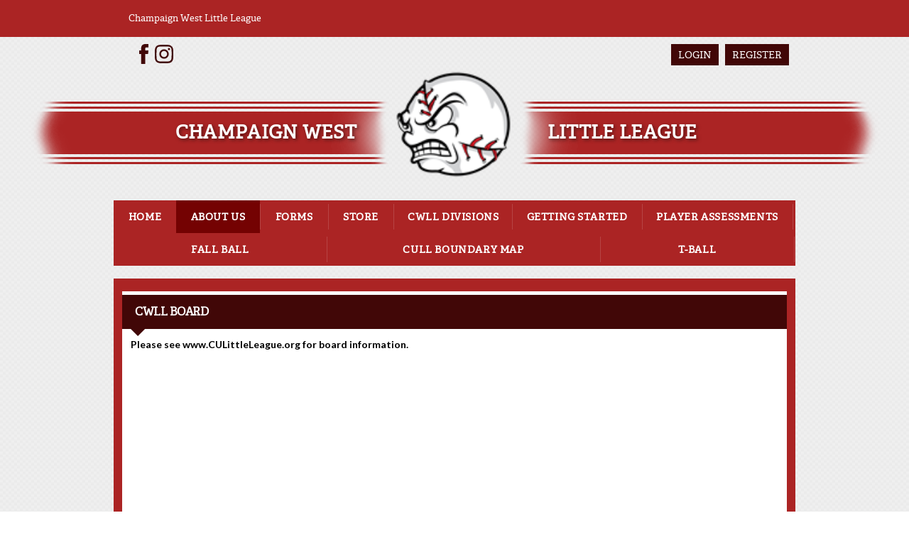

--- FILE ---
content_type: text/html; charset=utf-8
request_url: https://tshq.bluesombrero.com/Default.aspx?tabid=1390380
body_size: 21640
content:
<!DOCTYPE html PUBLIC "-//W3C//DTD XHTML 1.0 Transitional//EN" "http://www.w3.org/TR/xhtml1/DTD/xhtml1-transitional.dtd">
<html  xml:lang="en-US" lang="en-US" xmlns="http://www.w3.org/1999/xhtml">
<head id="Head"><title>
	CWLL Board
</title><meta content="text/html; charset=UTF-8" http-equiv="Content-Type" /><meta content="text/javascript" http-equiv="Content-Script-Type" /><meta content="text/css" http-equiv="Content-Style-Type" /><meta http-equiv="X-UA-Compatible" content="IE=edge" /><script type="text/javascript">window.NREUM||(NREUM={});NREUM.info = {"beacon":"bam.nr-data.net","errorBeacon":"bam.nr-data.net","licenseKey":"NRJS-2b5e40fedeab5009c41","applicationID":"454081137","transactionName":"bgRabBFWXxYCVUNaXVdOeWszGFUABVdCX0YXAEtIGw==","queueTime":0,"applicationTime":122,"agent":"","atts":"QkNZGllMEwsRGENBW0koXBpZFQJdUAAGBAcJUgEPBVYJUlYUSk4="}</script><script type="text/javascript">(window.NREUM||(NREUM={})).init={privacy:{cookies_enabled:true},ajax:{deny_list:[]},session_trace:{sampling_rate:0.0,mode:"FIXED_RATE",enabled:true,error_sampling_rate:0.0},feature_flags:["soft_nav"]};(window.NREUM||(NREUM={})).loader_config={licenseKey:"NRJS-2b5e40fedeab5009c41",applicationID:"454081137",browserID:"454087860"};;/*! For license information please see nr-loader-rum-1.308.0.min.js.LICENSE.txt */
(()=>{var e,t,r={163:(e,t,r)=>{"use strict";r.d(t,{j:()=>E});var n=r(384),i=r(1741);var a=r(2555);r(860).K7.genericEvents;const s="experimental.resources",o="register",c=e=>{if(!e||"string"!=typeof e)return!1;try{document.createDocumentFragment().querySelector(e)}catch{return!1}return!0};var d=r(2614),u=r(944),l=r(8122);const f="[data-nr-mask]",g=e=>(0,l.a)(e,(()=>{const e={feature_flags:[],experimental:{allow_registered_children:!1,resources:!1},mask_selector:"*",block_selector:"[data-nr-block]",mask_input_options:{color:!1,date:!1,"datetime-local":!1,email:!1,month:!1,number:!1,range:!1,search:!1,tel:!1,text:!1,time:!1,url:!1,week:!1,textarea:!1,select:!1,password:!0}};return{ajax:{deny_list:void 0,block_internal:!0,enabled:!0,autoStart:!0},api:{get allow_registered_children(){return e.feature_flags.includes(o)||e.experimental.allow_registered_children},set allow_registered_children(t){e.experimental.allow_registered_children=t},duplicate_registered_data:!1},browser_consent_mode:{enabled:!1},distributed_tracing:{enabled:void 0,exclude_newrelic_header:void 0,cors_use_newrelic_header:void 0,cors_use_tracecontext_headers:void 0,allowed_origins:void 0},get feature_flags(){return e.feature_flags},set feature_flags(t){e.feature_flags=t},generic_events:{enabled:!0,autoStart:!0},harvest:{interval:30},jserrors:{enabled:!0,autoStart:!0},logging:{enabled:!0,autoStart:!0},metrics:{enabled:!0,autoStart:!0},obfuscate:void 0,page_action:{enabled:!0},page_view_event:{enabled:!0,autoStart:!0},page_view_timing:{enabled:!0,autoStart:!0},performance:{capture_marks:!1,capture_measures:!1,capture_detail:!0,resources:{get enabled(){return e.feature_flags.includes(s)||e.experimental.resources},set enabled(t){e.experimental.resources=t},asset_types:[],first_party_domains:[],ignore_newrelic:!0}},privacy:{cookies_enabled:!0},proxy:{assets:void 0,beacon:void 0},session:{expiresMs:d.wk,inactiveMs:d.BB},session_replay:{autoStart:!0,enabled:!1,preload:!1,sampling_rate:10,error_sampling_rate:100,collect_fonts:!1,inline_images:!1,fix_stylesheets:!0,mask_all_inputs:!0,get mask_text_selector(){return e.mask_selector},set mask_text_selector(t){c(t)?e.mask_selector="".concat(t,",").concat(f):""===t||null===t?e.mask_selector=f:(0,u.R)(5,t)},get block_class(){return"nr-block"},get ignore_class(){return"nr-ignore"},get mask_text_class(){return"nr-mask"},get block_selector(){return e.block_selector},set block_selector(t){c(t)?e.block_selector+=",".concat(t):""!==t&&(0,u.R)(6,t)},get mask_input_options(){return e.mask_input_options},set mask_input_options(t){t&&"object"==typeof t?e.mask_input_options={...t,password:!0}:(0,u.R)(7,t)}},session_trace:{enabled:!0,autoStart:!0},soft_navigations:{enabled:!0,autoStart:!0},spa:{enabled:!0,autoStart:!0},ssl:void 0,user_actions:{enabled:!0,elementAttributes:["id","className","tagName","type"]}}})());var p=r(6154),m=r(9324);let h=0;const v={buildEnv:m.F3,distMethod:m.Xs,version:m.xv,originTime:p.WN},b={consented:!1},y={appMetadata:{},get consented(){return this.session?.state?.consent||b.consented},set consented(e){b.consented=e},customTransaction:void 0,denyList:void 0,disabled:!1,harvester:void 0,isolatedBacklog:!1,isRecording:!1,loaderType:void 0,maxBytes:3e4,obfuscator:void 0,onerror:void 0,ptid:void 0,releaseIds:{},session:void 0,timeKeeper:void 0,registeredEntities:[],jsAttributesMetadata:{bytes:0},get harvestCount(){return++h}},_=e=>{const t=(0,l.a)(e,y),r=Object.keys(v).reduce((e,t)=>(e[t]={value:v[t],writable:!1,configurable:!0,enumerable:!0},e),{});return Object.defineProperties(t,r)};var w=r(5701);const x=e=>{const t=e.startsWith("http");e+="/",r.p=t?e:"https://"+e};var R=r(7836),k=r(3241);const A={accountID:void 0,trustKey:void 0,agentID:void 0,licenseKey:void 0,applicationID:void 0,xpid:void 0},S=e=>(0,l.a)(e,A),T=new Set;function E(e,t={},r,s){let{init:o,info:c,loader_config:d,runtime:u={},exposed:l=!0}=t;if(!c){const e=(0,n.pV)();o=e.init,c=e.info,d=e.loader_config}e.init=g(o||{}),e.loader_config=S(d||{}),c.jsAttributes??={},p.bv&&(c.jsAttributes.isWorker=!0),e.info=(0,a.D)(c);const f=e.init,m=[c.beacon,c.errorBeacon];T.has(e.agentIdentifier)||(f.proxy.assets&&(x(f.proxy.assets),m.push(f.proxy.assets)),f.proxy.beacon&&m.push(f.proxy.beacon),e.beacons=[...m],function(e){const t=(0,n.pV)();Object.getOwnPropertyNames(i.W.prototype).forEach(r=>{const n=i.W.prototype[r];if("function"!=typeof n||"constructor"===n)return;let a=t[r];e[r]&&!1!==e.exposed&&"micro-agent"!==e.runtime?.loaderType&&(t[r]=(...t)=>{const n=e[r](...t);return a?a(...t):n})})}(e),(0,n.US)("activatedFeatures",w.B)),u.denyList=[...f.ajax.deny_list||[],...f.ajax.block_internal?m:[]],u.ptid=e.agentIdentifier,u.loaderType=r,e.runtime=_(u),T.has(e.agentIdentifier)||(e.ee=R.ee.get(e.agentIdentifier),e.exposed=l,(0,k.W)({agentIdentifier:e.agentIdentifier,drained:!!w.B?.[e.agentIdentifier],type:"lifecycle",name:"initialize",feature:void 0,data:e.config})),T.add(e.agentIdentifier)}},384:(e,t,r)=>{"use strict";r.d(t,{NT:()=>s,US:()=>u,Zm:()=>o,bQ:()=>d,dV:()=>c,pV:()=>l});var n=r(6154),i=r(1863),a=r(1910);const s={beacon:"bam.nr-data.net",errorBeacon:"bam.nr-data.net"};function o(){return n.gm.NREUM||(n.gm.NREUM={}),void 0===n.gm.newrelic&&(n.gm.newrelic=n.gm.NREUM),n.gm.NREUM}function c(){let e=o();return e.o||(e.o={ST:n.gm.setTimeout,SI:n.gm.setImmediate||n.gm.setInterval,CT:n.gm.clearTimeout,XHR:n.gm.XMLHttpRequest,REQ:n.gm.Request,EV:n.gm.Event,PR:n.gm.Promise,MO:n.gm.MutationObserver,FETCH:n.gm.fetch,WS:n.gm.WebSocket},(0,a.i)(...Object.values(e.o))),e}function d(e,t){let r=o();r.initializedAgents??={},t.initializedAt={ms:(0,i.t)(),date:new Date},r.initializedAgents[e]=t}function u(e,t){o()[e]=t}function l(){return function(){let e=o();const t=e.info||{};e.info={beacon:s.beacon,errorBeacon:s.errorBeacon,...t}}(),function(){let e=o();const t=e.init||{};e.init={...t}}(),c(),function(){let e=o();const t=e.loader_config||{};e.loader_config={...t}}(),o()}},782:(e,t,r)=>{"use strict";r.d(t,{T:()=>n});const n=r(860).K7.pageViewTiming},860:(e,t,r)=>{"use strict";r.d(t,{$J:()=>u,K7:()=>c,P3:()=>d,XX:()=>i,Yy:()=>o,df:()=>a,qY:()=>n,v4:()=>s});const n="events",i="jserrors",a="browser/blobs",s="rum",o="browser/logs",c={ajax:"ajax",genericEvents:"generic_events",jserrors:i,logging:"logging",metrics:"metrics",pageAction:"page_action",pageViewEvent:"page_view_event",pageViewTiming:"page_view_timing",sessionReplay:"session_replay",sessionTrace:"session_trace",softNav:"soft_navigations",spa:"spa"},d={[c.pageViewEvent]:1,[c.pageViewTiming]:2,[c.metrics]:3,[c.jserrors]:4,[c.spa]:5,[c.ajax]:6,[c.sessionTrace]:7,[c.softNav]:8,[c.sessionReplay]:9,[c.logging]:10,[c.genericEvents]:11},u={[c.pageViewEvent]:s,[c.pageViewTiming]:n,[c.ajax]:n,[c.spa]:n,[c.softNav]:n,[c.metrics]:i,[c.jserrors]:i,[c.sessionTrace]:a,[c.sessionReplay]:a,[c.logging]:o,[c.genericEvents]:"ins"}},944:(e,t,r)=>{"use strict";r.d(t,{R:()=>i});var n=r(3241);function i(e,t){"function"==typeof console.debug&&(console.debug("New Relic Warning: https://github.com/newrelic/newrelic-browser-agent/blob/main/docs/warning-codes.md#".concat(e),t),(0,n.W)({agentIdentifier:null,drained:null,type:"data",name:"warn",feature:"warn",data:{code:e,secondary:t}}))}},1687:(e,t,r)=>{"use strict";r.d(t,{Ak:()=>d,Ze:()=>f,x3:()=>u});var n=r(3241),i=r(7836),a=r(3606),s=r(860),o=r(2646);const c={};function d(e,t){const r={staged:!1,priority:s.P3[t]||0};l(e),c[e].get(t)||c[e].set(t,r)}function u(e,t){e&&c[e]&&(c[e].get(t)&&c[e].delete(t),p(e,t,!1),c[e].size&&g(e))}function l(e){if(!e)throw new Error("agentIdentifier required");c[e]||(c[e]=new Map)}function f(e="",t="feature",r=!1){if(l(e),!e||!c[e].get(t)||r)return p(e,t);c[e].get(t).staged=!0,g(e)}function g(e){const t=Array.from(c[e]);t.every(([e,t])=>t.staged)&&(t.sort((e,t)=>e[1].priority-t[1].priority),t.forEach(([t])=>{c[e].delete(t),p(e,t)}))}function p(e,t,r=!0){const s=e?i.ee.get(e):i.ee,c=a.i.handlers;if(!s.aborted&&s.backlog&&c){if((0,n.W)({agentIdentifier:e,type:"lifecycle",name:"drain",feature:t}),r){const e=s.backlog[t],r=c[t];if(r){for(let t=0;e&&t<e.length;++t)m(e[t],r);Object.entries(r).forEach(([e,t])=>{Object.values(t||{}).forEach(t=>{t[0]?.on&&t[0]?.context()instanceof o.y&&t[0].on(e,t[1])})})}}s.isolatedBacklog||delete c[t],s.backlog[t]=null,s.emit("drain-"+t,[])}}function m(e,t){var r=e[1];Object.values(t[r]||{}).forEach(t=>{var r=e[0];if(t[0]===r){var n=t[1],i=e[3],a=e[2];n.apply(i,a)}})}},1738:(e,t,r)=>{"use strict";r.d(t,{U:()=>g,Y:()=>f});var n=r(3241),i=r(9908),a=r(1863),s=r(944),o=r(5701),c=r(3969),d=r(8362),u=r(860),l=r(4261);function f(e,t,r,a){const f=a||r;!f||f[e]&&f[e]!==d.d.prototype[e]||(f[e]=function(){(0,i.p)(c.xV,["API/"+e+"/called"],void 0,u.K7.metrics,r.ee),(0,n.W)({agentIdentifier:r.agentIdentifier,drained:!!o.B?.[r.agentIdentifier],type:"data",name:"api",feature:l.Pl+e,data:{}});try{return t.apply(this,arguments)}catch(e){(0,s.R)(23,e)}})}function g(e,t,r,n,s){const o=e.info;null===r?delete o.jsAttributes[t]:o.jsAttributes[t]=r,(s||null===r)&&(0,i.p)(l.Pl+n,[(0,a.t)(),t,r],void 0,"session",e.ee)}},1741:(e,t,r)=>{"use strict";r.d(t,{W:()=>a});var n=r(944),i=r(4261);class a{#e(e,...t){if(this[e]!==a.prototype[e])return this[e](...t);(0,n.R)(35,e)}addPageAction(e,t){return this.#e(i.hG,e,t)}register(e){return this.#e(i.eY,e)}recordCustomEvent(e,t){return this.#e(i.fF,e,t)}setPageViewName(e,t){return this.#e(i.Fw,e,t)}setCustomAttribute(e,t,r){return this.#e(i.cD,e,t,r)}noticeError(e,t){return this.#e(i.o5,e,t)}setUserId(e,t=!1){return this.#e(i.Dl,e,t)}setApplicationVersion(e){return this.#e(i.nb,e)}setErrorHandler(e){return this.#e(i.bt,e)}addRelease(e,t){return this.#e(i.k6,e,t)}log(e,t){return this.#e(i.$9,e,t)}start(){return this.#e(i.d3)}finished(e){return this.#e(i.BL,e)}recordReplay(){return this.#e(i.CH)}pauseReplay(){return this.#e(i.Tb)}addToTrace(e){return this.#e(i.U2,e)}setCurrentRouteName(e){return this.#e(i.PA,e)}interaction(e){return this.#e(i.dT,e)}wrapLogger(e,t,r){return this.#e(i.Wb,e,t,r)}measure(e,t){return this.#e(i.V1,e,t)}consent(e){return this.#e(i.Pv,e)}}},1863:(e,t,r)=>{"use strict";function n(){return Math.floor(performance.now())}r.d(t,{t:()=>n})},1910:(e,t,r)=>{"use strict";r.d(t,{i:()=>a});var n=r(944);const i=new Map;function a(...e){return e.every(e=>{if(i.has(e))return i.get(e);const t="function"==typeof e?e.toString():"",r=t.includes("[native code]"),a=t.includes("nrWrapper");return r||a||(0,n.R)(64,e?.name||t),i.set(e,r),r})}},2555:(e,t,r)=>{"use strict";r.d(t,{D:()=>o,f:()=>s});var n=r(384),i=r(8122);const a={beacon:n.NT.beacon,errorBeacon:n.NT.errorBeacon,licenseKey:void 0,applicationID:void 0,sa:void 0,queueTime:void 0,applicationTime:void 0,ttGuid:void 0,user:void 0,account:void 0,product:void 0,extra:void 0,jsAttributes:{},userAttributes:void 0,atts:void 0,transactionName:void 0,tNamePlain:void 0};function s(e){try{return!!e.licenseKey&&!!e.errorBeacon&&!!e.applicationID}catch(e){return!1}}const o=e=>(0,i.a)(e,a)},2614:(e,t,r)=>{"use strict";r.d(t,{BB:()=>s,H3:()=>n,g:()=>d,iL:()=>c,tS:()=>o,uh:()=>i,wk:()=>a});const n="NRBA",i="SESSION",a=144e5,s=18e5,o={STARTED:"session-started",PAUSE:"session-pause",RESET:"session-reset",RESUME:"session-resume",UPDATE:"session-update"},c={SAME_TAB:"same-tab",CROSS_TAB:"cross-tab"},d={OFF:0,FULL:1,ERROR:2}},2646:(e,t,r)=>{"use strict";r.d(t,{y:()=>n});class n{constructor(e){this.contextId=e}}},2843:(e,t,r)=>{"use strict";r.d(t,{G:()=>a,u:()=>i});var n=r(3878);function i(e,t=!1,r,i){(0,n.DD)("visibilitychange",function(){if(t)return void("hidden"===document.visibilityState&&e());e(document.visibilityState)},r,i)}function a(e,t,r){(0,n.sp)("pagehide",e,t,r)}},3241:(e,t,r)=>{"use strict";r.d(t,{W:()=>a});var n=r(6154);const i="newrelic";function a(e={}){try{n.gm.dispatchEvent(new CustomEvent(i,{detail:e}))}catch(e){}}},3606:(e,t,r)=>{"use strict";r.d(t,{i:()=>a});var n=r(9908);a.on=s;var i=a.handlers={};function a(e,t,r,a){s(a||n.d,i,e,t,r)}function s(e,t,r,i,a){a||(a="feature"),e||(e=n.d);var s=t[a]=t[a]||{};(s[r]=s[r]||[]).push([e,i])}},3878:(e,t,r)=>{"use strict";function n(e,t){return{capture:e,passive:!1,signal:t}}function i(e,t,r=!1,i){window.addEventListener(e,t,n(r,i))}function a(e,t,r=!1,i){document.addEventListener(e,t,n(r,i))}r.d(t,{DD:()=>a,jT:()=>n,sp:()=>i})},3969:(e,t,r)=>{"use strict";r.d(t,{TZ:()=>n,XG:()=>o,rs:()=>i,xV:()=>s,z_:()=>a});const n=r(860).K7.metrics,i="sm",a="cm",s="storeSupportabilityMetrics",o="storeEventMetrics"},4234:(e,t,r)=>{"use strict";r.d(t,{W:()=>a});var n=r(7836),i=r(1687);class a{constructor(e,t){this.agentIdentifier=e,this.ee=n.ee.get(e),this.featureName=t,this.blocked=!1}deregisterDrain(){(0,i.x3)(this.agentIdentifier,this.featureName)}}},4261:(e,t,r)=>{"use strict";r.d(t,{$9:()=>d,BL:()=>o,CH:()=>g,Dl:()=>_,Fw:()=>y,PA:()=>h,Pl:()=>n,Pv:()=>k,Tb:()=>l,U2:()=>a,V1:()=>R,Wb:()=>x,bt:()=>b,cD:()=>v,d3:()=>w,dT:()=>c,eY:()=>p,fF:()=>f,hG:()=>i,k6:()=>s,nb:()=>m,o5:()=>u});const n="api-",i="addPageAction",a="addToTrace",s="addRelease",o="finished",c="interaction",d="log",u="noticeError",l="pauseReplay",f="recordCustomEvent",g="recordReplay",p="register",m="setApplicationVersion",h="setCurrentRouteName",v="setCustomAttribute",b="setErrorHandler",y="setPageViewName",_="setUserId",w="start",x="wrapLogger",R="measure",k="consent"},5289:(e,t,r)=>{"use strict";r.d(t,{GG:()=>s,Qr:()=>c,sB:()=>o});var n=r(3878),i=r(6389);function a(){return"undefined"==typeof document||"complete"===document.readyState}function s(e,t){if(a())return e();const r=(0,i.J)(e),s=setInterval(()=>{a()&&(clearInterval(s),r())},500);(0,n.sp)("load",r,t)}function o(e){if(a())return e();(0,n.DD)("DOMContentLoaded",e)}function c(e){if(a())return e();(0,n.sp)("popstate",e)}},5607:(e,t,r)=>{"use strict";r.d(t,{W:()=>n});const n=(0,r(9566).bz)()},5701:(e,t,r)=>{"use strict";r.d(t,{B:()=>a,t:()=>s});var n=r(3241);const i=new Set,a={};function s(e,t){const r=t.agentIdentifier;a[r]??={},e&&"object"==typeof e&&(i.has(r)||(t.ee.emit("rumresp",[e]),a[r]=e,i.add(r),(0,n.W)({agentIdentifier:r,loaded:!0,drained:!0,type:"lifecycle",name:"load",feature:void 0,data:e})))}},6154:(e,t,r)=>{"use strict";r.d(t,{OF:()=>c,RI:()=>i,WN:()=>u,bv:()=>a,eN:()=>l,gm:()=>s,mw:()=>o,sb:()=>d});var n=r(1863);const i="undefined"!=typeof window&&!!window.document,a="undefined"!=typeof WorkerGlobalScope&&("undefined"!=typeof self&&self instanceof WorkerGlobalScope&&self.navigator instanceof WorkerNavigator||"undefined"!=typeof globalThis&&globalThis instanceof WorkerGlobalScope&&globalThis.navigator instanceof WorkerNavigator),s=i?window:"undefined"!=typeof WorkerGlobalScope&&("undefined"!=typeof self&&self instanceof WorkerGlobalScope&&self||"undefined"!=typeof globalThis&&globalThis instanceof WorkerGlobalScope&&globalThis),o=Boolean("hidden"===s?.document?.visibilityState),c=/iPad|iPhone|iPod/.test(s.navigator?.userAgent),d=c&&"undefined"==typeof SharedWorker,u=((()=>{const e=s.navigator?.userAgent?.match(/Firefox[/\s](\d+\.\d+)/);Array.isArray(e)&&e.length>=2&&e[1]})(),Date.now()-(0,n.t)()),l=()=>"undefined"!=typeof PerformanceNavigationTiming&&s?.performance?.getEntriesByType("navigation")?.[0]?.responseStart},6389:(e,t,r)=>{"use strict";function n(e,t=500,r={}){const n=r?.leading||!1;let i;return(...r)=>{n&&void 0===i&&(e.apply(this,r),i=setTimeout(()=>{i=clearTimeout(i)},t)),n||(clearTimeout(i),i=setTimeout(()=>{e.apply(this,r)},t))}}function i(e){let t=!1;return(...r)=>{t||(t=!0,e.apply(this,r))}}r.d(t,{J:()=>i,s:()=>n})},6630:(e,t,r)=>{"use strict";r.d(t,{T:()=>n});const n=r(860).K7.pageViewEvent},7699:(e,t,r)=>{"use strict";r.d(t,{It:()=>a,KC:()=>o,No:()=>i,qh:()=>s});var n=r(860);const i=16e3,a=1e6,s="SESSION_ERROR",o={[n.K7.logging]:!0,[n.K7.genericEvents]:!1,[n.K7.jserrors]:!1,[n.K7.ajax]:!1}},7836:(e,t,r)=>{"use strict";r.d(t,{P:()=>o,ee:()=>c});var n=r(384),i=r(8990),a=r(2646),s=r(5607);const o="nr@context:".concat(s.W),c=function e(t,r){var n={},s={},u={},l=!1;try{l=16===r.length&&d.initializedAgents?.[r]?.runtime.isolatedBacklog}catch(e){}var f={on:p,addEventListener:p,removeEventListener:function(e,t){var r=n[e];if(!r)return;for(var i=0;i<r.length;i++)r[i]===t&&r.splice(i,1)},emit:function(e,r,n,i,a){!1!==a&&(a=!0);if(c.aborted&&!i)return;t&&a&&t.emit(e,r,n);var o=g(n);m(e).forEach(e=>{e.apply(o,r)});var d=v()[s[e]];d&&d.push([f,e,r,o]);return o},get:h,listeners:m,context:g,buffer:function(e,t){const r=v();if(t=t||"feature",f.aborted)return;Object.entries(e||{}).forEach(([e,n])=>{s[n]=t,t in r||(r[t]=[])})},abort:function(){f._aborted=!0,Object.keys(f.backlog).forEach(e=>{delete f.backlog[e]})},isBuffering:function(e){return!!v()[s[e]]},debugId:r,backlog:l?{}:t&&"object"==typeof t.backlog?t.backlog:{},isolatedBacklog:l};return Object.defineProperty(f,"aborted",{get:()=>{let e=f._aborted||!1;return e||(t&&(e=t.aborted),e)}}),f;function g(e){return e&&e instanceof a.y?e:e?(0,i.I)(e,o,()=>new a.y(o)):new a.y(o)}function p(e,t){n[e]=m(e).concat(t)}function m(e){return n[e]||[]}function h(t){return u[t]=u[t]||e(f,t)}function v(){return f.backlog}}(void 0,"globalEE"),d=(0,n.Zm)();d.ee||(d.ee=c)},8122:(e,t,r)=>{"use strict";r.d(t,{a:()=>i});var n=r(944);function i(e,t){try{if(!e||"object"!=typeof e)return(0,n.R)(3);if(!t||"object"!=typeof t)return(0,n.R)(4);const r=Object.create(Object.getPrototypeOf(t),Object.getOwnPropertyDescriptors(t)),a=0===Object.keys(r).length?e:r;for(let s in a)if(void 0!==e[s])try{if(null===e[s]){r[s]=null;continue}Array.isArray(e[s])&&Array.isArray(t[s])?r[s]=Array.from(new Set([...e[s],...t[s]])):"object"==typeof e[s]&&"object"==typeof t[s]?r[s]=i(e[s],t[s]):r[s]=e[s]}catch(e){r[s]||(0,n.R)(1,e)}return r}catch(e){(0,n.R)(2,e)}}},8362:(e,t,r)=>{"use strict";r.d(t,{d:()=>a});var n=r(9566),i=r(1741);class a extends i.W{agentIdentifier=(0,n.LA)(16)}},8374:(e,t,r)=>{r.nc=(()=>{try{return document?.currentScript?.nonce}catch(e){}return""})()},8990:(e,t,r)=>{"use strict";r.d(t,{I:()=>i});var n=Object.prototype.hasOwnProperty;function i(e,t,r){if(n.call(e,t))return e[t];var i=r();if(Object.defineProperty&&Object.keys)try{return Object.defineProperty(e,t,{value:i,writable:!0,enumerable:!1}),i}catch(e){}return e[t]=i,i}},9324:(e,t,r)=>{"use strict";r.d(t,{F3:()=>i,Xs:()=>a,xv:()=>n});const n="1.308.0",i="PROD",a="CDN"},9566:(e,t,r)=>{"use strict";r.d(t,{LA:()=>o,bz:()=>s});var n=r(6154);const i="xxxxxxxx-xxxx-4xxx-yxxx-xxxxxxxxxxxx";function a(e,t){return e?15&e[t]:16*Math.random()|0}function s(){const e=n.gm?.crypto||n.gm?.msCrypto;let t,r=0;return e&&e.getRandomValues&&(t=e.getRandomValues(new Uint8Array(30))),i.split("").map(e=>"x"===e?a(t,r++).toString(16):"y"===e?(3&a()|8).toString(16):e).join("")}function o(e){const t=n.gm?.crypto||n.gm?.msCrypto;let r,i=0;t&&t.getRandomValues&&(r=t.getRandomValues(new Uint8Array(e)));const s=[];for(var o=0;o<e;o++)s.push(a(r,i++).toString(16));return s.join("")}},9908:(e,t,r)=>{"use strict";r.d(t,{d:()=>n,p:()=>i});var n=r(7836).ee.get("handle");function i(e,t,r,i,a){a?(a.buffer([e],i),a.emit(e,t,r)):(n.buffer([e],i),n.emit(e,t,r))}}},n={};function i(e){var t=n[e];if(void 0!==t)return t.exports;var a=n[e]={exports:{}};return r[e](a,a.exports,i),a.exports}i.m=r,i.d=(e,t)=>{for(var r in t)i.o(t,r)&&!i.o(e,r)&&Object.defineProperty(e,r,{enumerable:!0,get:t[r]})},i.f={},i.e=e=>Promise.all(Object.keys(i.f).reduce((t,r)=>(i.f[r](e,t),t),[])),i.u=e=>"nr-rum-1.308.0.min.js",i.o=(e,t)=>Object.prototype.hasOwnProperty.call(e,t),e={},t="NRBA-1.308.0.PROD:",i.l=(r,n,a,s)=>{if(e[r])e[r].push(n);else{var o,c;if(void 0!==a)for(var d=document.getElementsByTagName("script"),u=0;u<d.length;u++){var l=d[u];if(l.getAttribute("src")==r||l.getAttribute("data-webpack")==t+a){o=l;break}}if(!o){c=!0;var f={296:"sha512-+MIMDsOcckGXa1EdWHqFNv7P+JUkd5kQwCBr3KE6uCvnsBNUrdSt4a/3/L4j4TxtnaMNjHpza2/erNQbpacJQA=="};(o=document.createElement("script")).charset="utf-8",i.nc&&o.setAttribute("nonce",i.nc),o.setAttribute("data-webpack",t+a),o.src=r,0!==o.src.indexOf(window.location.origin+"/")&&(o.crossOrigin="anonymous"),f[s]&&(o.integrity=f[s])}e[r]=[n];var g=(t,n)=>{o.onerror=o.onload=null,clearTimeout(p);var i=e[r];if(delete e[r],o.parentNode&&o.parentNode.removeChild(o),i&&i.forEach(e=>e(n)),t)return t(n)},p=setTimeout(g.bind(null,void 0,{type:"timeout",target:o}),12e4);o.onerror=g.bind(null,o.onerror),o.onload=g.bind(null,o.onload),c&&document.head.appendChild(o)}},i.r=e=>{"undefined"!=typeof Symbol&&Symbol.toStringTag&&Object.defineProperty(e,Symbol.toStringTag,{value:"Module"}),Object.defineProperty(e,"__esModule",{value:!0})},i.p="https://js-agent.newrelic.com/",(()=>{var e={374:0,840:0};i.f.j=(t,r)=>{var n=i.o(e,t)?e[t]:void 0;if(0!==n)if(n)r.push(n[2]);else{var a=new Promise((r,i)=>n=e[t]=[r,i]);r.push(n[2]=a);var s=i.p+i.u(t),o=new Error;i.l(s,r=>{if(i.o(e,t)&&(0!==(n=e[t])&&(e[t]=void 0),n)){var a=r&&("load"===r.type?"missing":r.type),s=r&&r.target&&r.target.src;o.message="Loading chunk "+t+" failed: ("+a+": "+s+")",o.name="ChunkLoadError",o.type=a,o.request=s,n[1](o)}},"chunk-"+t,t)}};var t=(t,r)=>{var n,a,[s,o,c]=r,d=0;if(s.some(t=>0!==e[t])){for(n in o)i.o(o,n)&&(i.m[n]=o[n]);if(c)c(i)}for(t&&t(r);d<s.length;d++)a=s[d],i.o(e,a)&&e[a]&&e[a][0](),e[a]=0},r=self["webpackChunk:NRBA-1.308.0.PROD"]=self["webpackChunk:NRBA-1.308.0.PROD"]||[];r.forEach(t.bind(null,0)),r.push=t.bind(null,r.push.bind(r))})(),(()=>{"use strict";i(8374);var e=i(8362),t=i(860);const r=Object.values(t.K7);var n=i(163);var a=i(9908),s=i(1863),o=i(4261),c=i(1738);var d=i(1687),u=i(4234),l=i(5289),f=i(6154),g=i(944),p=i(384);const m=e=>f.RI&&!0===e?.privacy.cookies_enabled;function h(e){return!!(0,p.dV)().o.MO&&m(e)&&!0===e?.session_trace.enabled}var v=i(6389),b=i(7699);class y extends u.W{constructor(e,t){super(e.agentIdentifier,t),this.agentRef=e,this.abortHandler=void 0,this.featAggregate=void 0,this.loadedSuccessfully=void 0,this.onAggregateImported=new Promise(e=>{this.loadedSuccessfully=e}),this.deferred=Promise.resolve(),!1===e.init[this.featureName].autoStart?this.deferred=new Promise((t,r)=>{this.ee.on("manual-start-all",(0,v.J)(()=>{(0,d.Ak)(e.agentIdentifier,this.featureName),t()}))}):(0,d.Ak)(e.agentIdentifier,t)}importAggregator(e,t,r={}){if(this.featAggregate)return;const n=async()=>{let n;await this.deferred;try{if(m(e.init)){const{setupAgentSession:t}=await i.e(296).then(i.bind(i,3305));n=t(e)}}catch(e){(0,g.R)(20,e),this.ee.emit("internal-error",[e]),(0,a.p)(b.qh,[e],void 0,this.featureName,this.ee)}try{if(!this.#t(this.featureName,n,e.init))return(0,d.Ze)(this.agentIdentifier,this.featureName),void this.loadedSuccessfully(!1);const{Aggregate:i}=await t();this.featAggregate=new i(e,r),e.runtime.harvester.initializedAggregates.push(this.featAggregate),this.loadedSuccessfully(!0)}catch(e){(0,g.R)(34,e),this.abortHandler?.(),(0,d.Ze)(this.agentIdentifier,this.featureName,!0),this.loadedSuccessfully(!1),this.ee&&this.ee.abort()}};f.RI?(0,l.GG)(()=>n(),!0):n()}#t(e,r,n){if(this.blocked)return!1;switch(e){case t.K7.sessionReplay:return h(n)&&!!r;case t.K7.sessionTrace:return!!r;default:return!0}}}var _=i(6630),w=i(2614),x=i(3241);class R extends y{static featureName=_.T;constructor(e){var t;super(e,_.T),this.setupInspectionEvents(e.agentIdentifier),t=e,(0,c.Y)(o.Fw,function(e,r){"string"==typeof e&&("/"!==e.charAt(0)&&(e="/"+e),t.runtime.customTransaction=(r||"http://custom.transaction")+e,(0,a.p)(o.Pl+o.Fw,[(0,s.t)()],void 0,void 0,t.ee))},t),this.importAggregator(e,()=>i.e(296).then(i.bind(i,3943)))}setupInspectionEvents(e){const t=(t,r)=>{t&&(0,x.W)({agentIdentifier:e,timeStamp:t.timeStamp,loaded:"complete"===t.target.readyState,type:"window",name:r,data:t.target.location+""})};(0,l.sB)(e=>{t(e,"DOMContentLoaded")}),(0,l.GG)(e=>{t(e,"load")}),(0,l.Qr)(e=>{t(e,"navigate")}),this.ee.on(w.tS.UPDATE,(t,r)=>{(0,x.W)({agentIdentifier:e,type:"lifecycle",name:"session",data:r})})}}class k extends e.d{constructor(e){var t;(super(),f.gm)?(this.features={},(0,p.bQ)(this.agentIdentifier,this),this.desiredFeatures=new Set(e.features||[]),this.desiredFeatures.add(R),(0,n.j)(this,e,e.loaderType||"agent"),t=this,(0,c.Y)(o.cD,function(e,r,n=!1){if("string"==typeof e){if(["string","number","boolean"].includes(typeof r)||null===r)return(0,c.U)(t,e,r,o.cD,n);(0,g.R)(40,typeof r)}else(0,g.R)(39,typeof e)},t),function(e){(0,c.Y)(o.Dl,function(t,r=!1){if("string"!=typeof t&&null!==t)return void(0,g.R)(41,typeof t);const n=e.info.jsAttributes["enduser.id"];r&&null!=n&&n!==t?(0,a.p)(o.Pl+"setUserIdAndResetSession",[t],void 0,"session",e.ee):(0,c.U)(e,"enduser.id",t,o.Dl,!0)},e)}(this),function(e){(0,c.Y)(o.nb,function(t){if("string"==typeof t||null===t)return(0,c.U)(e,"application.version",t,o.nb,!1);(0,g.R)(42,typeof t)},e)}(this),function(e){(0,c.Y)(o.d3,function(){e.ee.emit("manual-start-all")},e)}(this),function(e){(0,c.Y)(o.Pv,function(t=!0){if("boolean"==typeof t){if((0,a.p)(o.Pl+o.Pv,[t],void 0,"session",e.ee),e.runtime.consented=t,t){const t=e.features.page_view_event;t.onAggregateImported.then(e=>{const r=t.featAggregate;e&&!r.sentRum&&r.sendRum()})}}else(0,g.R)(65,typeof t)},e)}(this),this.run()):(0,g.R)(21)}get config(){return{info:this.info,init:this.init,loader_config:this.loader_config,runtime:this.runtime}}get api(){return this}run(){try{const e=function(e){const t={};return r.forEach(r=>{t[r]=!!e[r]?.enabled}),t}(this.init),n=[...this.desiredFeatures];n.sort((e,r)=>t.P3[e.featureName]-t.P3[r.featureName]),n.forEach(r=>{if(!e[r.featureName]&&r.featureName!==t.K7.pageViewEvent)return;if(r.featureName===t.K7.spa)return void(0,g.R)(67);const n=function(e){switch(e){case t.K7.ajax:return[t.K7.jserrors];case t.K7.sessionTrace:return[t.K7.ajax,t.K7.pageViewEvent];case t.K7.sessionReplay:return[t.K7.sessionTrace];case t.K7.pageViewTiming:return[t.K7.pageViewEvent];default:return[]}}(r.featureName).filter(e=>!(e in this.features));n.length>0&&(0,g.R)(36,{targetFeature:r.featureName,missingDependencies:n}),this.features[r.featureName]=new r(this)})}catch(e){(0,g.R)(22,e);for(const e in this.features)this.features[e].abortHandler?.();const t=(0,p.Zm)();delete t.initializedAgents[this.agentIdentifier]?.features,delete this.sharedAggregator;return t.ee.get(this.agentIdentifier).abort(),!1}}}var A=i(2843),S=i(782);class T extends y{static featureName=S.T;constructor(e){super(e,S.T),f.RI&&((0,A.u)(()=>(0,a.p)("docHidden",[(0,s.t)()],void 0,S.T,this.ee),!0),(0,A.G)(()=>(0,a.p)("winPagehide",[(0,s.t)()],void 0,S.T,this.ee)),this.importAggregator(e,()=>i.e(296).then(i.bind(i,2117))))}}var E=i(3969);class I extends y{static featureName=E.TZ;constructor(e){super(e,E.TZ),f.RI&&document.addEventListener("securitypolicyviolation",e=>{(0,a.p)(E.xV,["Generic/CSPViolation/Detected"],void 0,this.featureName,this.ee)}),this.importAggregator(e,()=>i.e(296).then(i.bind(i,9623)))}}new k({features:[R,T,I],loaderType:"lite"})})()})();</script><meta id="MetaDescription" name="DESCRIPTION" content="Champaign West Little League" /><meta id="MetaKeywords" name="KEYWORDS" content="Champaign West Little League" /><meta id="MetaCopyright" name="COPYRIGHT" content="Copyright (c) 2026 by Champaign West Little League" /><meta id="MetaAuthor" name="AUTHOR" content="Champaign West Little League" /><meta name="RESOURCE-TYPE" content="DOCUMENT" /><meta name="DISTRIBUTION" content="GLOBAL" /><meta id="MetaRobots" name="ROBOTS" content="INDEX, FOLLOW" /><meta name="REVISIT-AFTER" content="1 DAYS" /><meta name="RATING" content="GENERAL" /><meta http-equiv="PAGE-ENTER" content="RevealTrans(Duration=0,Transition=1)" /><style id="StylePlaceholder" type="text/css"></style><link href="/portals/_default/default.css?cdv=297" type="text/css" rel="stylesheet"/><link href="/portals/_default/admin.css?cdv=297" type="text/css" rel="stylesheet"/><link href="/portals/_default/skins/atlas/skin.css?cdv=297" type="text/css" rel="stylesheet"/><link href="/portals/_default/containers/atlas/container.css?cdv=297" type="text/css" rel="stylesheet"/><link href="/portals/_default/skins/_default/webcontrolskin/default/combobox.default.css?cdv=297" type="text/css" rel="stylesheet"/><link href="/portals/_default/skins/atlas/css/light-red.css?cdv=297" type="text/css" rel="stylesheet"/><link href="/portals/_default/skins/atlas/silver-theme.css?cdv=297" type="text/css" rel="stylesheet"/><link href="/portals/_default/skins/atlas/font-awesome.min.css?cdv=297" type="text/css" rel="stylesheet"/><link href="/portals/_default/skins/atlas/mobile.css?cdv=297" type="text/css" rel="stylesheet"/><script src="/resources/shared/scripts/jquery/jquery.min.js?cdv=297" type="text/javascript"></script><script src="/resources/shared/scripts/jquery/jquery-migrate.min.js?cdv=297" type="text/javascript"></script><script src="/resources/shared/scripts/jquery/jquery-ui.min.js?cdv=297" type="text/javascript"></script>
<script>
!function(){var analytics=window.analytics=window.analytics||[];if(!analytics.initialize)if(analytics.invoked)window.console&&console.error&&console.error("Segment snippet included twice..");else{analytics.invoked=!0;analytics.methods=["trackSubmit","trackClick","trackLink","trackForm","pageview","identify","reset","group","track","ready","alias","debug","page","once","off","on"];analytics.factory=function(t){return function(){var e=Array.prototype.slice.call(arguments);e.unshift(t);analytics.push(e);return analytics}};for(var t=0;t<analytics.methods.length;t++){var e=analytics.methods[t];analytics[e]=analytics.factory(e)}analytics.load=function(t,e){var n=document.createElement("script");n.type="text/javascript";n.async=!0;n.src="https://cdn.segment.com/analytics.js/v1/"+t+"/analytics.min.js";var a=document.getElementsByTagName("script")[0];a.parentNode.insertBefore(n,a);analytics._loadOptions=e};analytics.SNIPPET_VERSION="4.1.0";
analytics.load("vwPZbUUO9tST7jvVEVKUgfx7fLvtimDG");
//analytics.page();
}}();
</script>

    <script>
        window.dataLayer = window.dataLayer || [];
        function gtag() { dataLayer.push(arguments); }

        gtag('consent', 'default', {
            ad_storage: 'denied',
            analytics_storage: 'denied',
            ad_user_data: 'denied',
            ad_personalization: 'denied',
            functionality_storage: 'denied',
            personalization_storage: 'denied',
            security_storage: 'denied'
        });
        gtag('consent', 'default', {
            ad_storage: 'denied',
            analytics_storage: 'denied',
            ad_user_data: 'denied',
            ad_personalization: 'denied',
            functionality_storage: 'denied',
            personalization_storage: 'denied',
            security_storage: 'granted',
            regions: ['AS', 'AI', 'AG', 'AR', 'AW', 'AU', 'AT', 'BS', 'BB', 'BY', 'BE', 'BM', 'BO', 'BQ', 'BR', 'BG', 'CA', 'CL', 'CN', 'CO', 'CR', 'HR', 'CU', 'CW', 'CY', 'CZ', 'DK', 'DM', 'DO', 'EC', 'SV', 'EE', 'FI', 'FR', 'DE', 'GR', 'GD', 'GU', 'GT', 'GY', 'HT', 'HK', 'HU', 'IN', 'ID', 'IE', 'IL', 'IT', 'JM', 'JP', 'KR', 'KW', 'LV', 'LB', 'LT', 'LU', 'MT', 'MX', 'NP', 'NL', 'NZ', 'NI', 'NG', 'NO', 'PA', 'PY', 'PE', 'PH', 'PL', 'PT', 'PR', 'QA', 'RO', 'KN', 'LC', 'MF', 'VC', 'SA', 'RS', 'SG', 'SK', 'SI', 'ZA', 'ES', 'SR', 'SE', 'CH', 'TW', 'TT', 'AE', 'GB', 'US', 'UY', 'VE', 'VN', 'VI', 'PK']
        });
    </script>

<!-- Google Tag Manager -->
<script>
	(function(w,d,s,l,i){
	w[l]=w[l]||[];
	w[l].push({'gtm.start':new Date().getTime(),event:'gtm.js'});
	var f=d.getElementsByTagName(s)[0],
	j=d.createElement(s),
	dl=l!='dataLayer'?'&l='+l:'';
	j.async=true;
		
	j.src='https://www.googletagmanager.com/gtm.js?id='+i+dl+'';
	f.parentNode.insertBefore(j,f);
	})
(window,document,'script','dataLayer','GTM-MSRCR47S');
</script>
<!-- End Google Tag Manager -->

<!-- Google Tag Manager -->
<script>
  (function(w, d, s, l, i) {
    w[l] = w[l] || [];
    w[l].push({ 'gtm.start': new Date().getTime(), event: 'gtm.js' });
    var f = d.getElementsByTagName(s)[0],
      j = d.createElement(s),
      dl = l != 'dataLayer' ? '&l=' + l : '';
    j.async = true;
    j.src = 'https://www.googletagmanager.com/gtm.js?id=' + i + dl;
    f.parentNode.insertBefore(j, f);
  })(window, document, 'script', 'dataLayer', 'GTM-WMZLMM4');
  window.dataLayer = window.dataLayer || [];
    window.dataLayer.push({
        'userPortalId': '21736',
        'instanceKey': 'tshq',
        'userId': '-1',
        'isAdminUser': 'False',
        'isStackHubPortal': 'False',
		'appName': 'Core Legacy',
		'appEnvironment': 'Live',
    });
    
	
	function pushAppDataReadyEvent() {
      window.dataLayer.push({ 'event': 'appDataReady' });
    }
	
	setTimeout(pushAppDataReadyEvent, 200);

</script>
<!-- End Google Tag Manager -->


<meta name="PortalId" content= "21736" /> 

<script type="text/javascript">
	function redirectToSSLUrl(url){window.location=decodeURIComponent(url);}
	
	$(document).ready(function(){
		if(window.location.protocol === "https:") return;
		var tabIdBasedUrl = "/Default.aspx?tabid=1390380";
		var currentUrl = document.location.href.substring(document.location.origin.length);
		var sslUrl= "https://tshq.bluesombrero.com";
		
		if(currentUrl.toLowerCase().indexOf("tabid=") == -1){ currentUrl = tabIdBasedUrl;}
		
		var s = document.createElement("script");
		s.type = "text/javascript";
		s.src = sslUrl + "/AmILoggedInHandler.ashx?portalId=21736&currenturl=" + encodeURIComponent(currentUrl);
		$("body").append(s);
	});
</script>

<script type="text/javascript">
$(document).ready( function () {
	if (typeof ReportViewer != 'undefined') {
			ReportViewer.prototype.PrintReport = function () {
				switch (this.defaultPrintFormat) {
					case "Default":
						this.DefaultPrint();
						break;
					case "PDF":
						this.PrintAs("PDF");
						previewFrame = document.getElementById(this.previewFrameID);
						previewFrame.onload = function () { previewFrame.contentDocument.execCommand("print", true, null); }
						break;
				}
			};
		}
});
</script>

<link href="https://tshq.bluesombrero.com/Default.aspx?tabid=1390380" rel="canonical" /><meta name='viewport' content='intial-scale=1.0,width=device-width'/><link rel="stylesheet" type="text/css" href="/DesktopModules/DDRMenu/BSBMobNav/mobnav.css"></link><link rel="stylesheet" type="text/css" href="/portals/_default/Skins/Atlas/nav/nav.css"></link></head>
<body id="Body" class=" Atlas-Light-Red Atlas-Default Atlas-New-Default Inner-Skin">
		

<!-- Google Tag Manager (noscript) -->
<noscript>
	<iframe 
	    src="https://www.googletagmanager.com/ns.html?id=GTM-MSRCR47S" 
			height="0" 
			width="0" 
			style="display:none;visibility:hidden">
	</iframe>
</noscript>
<!-- End Google Tag Manager (noscript) -->

<!-- Google Tag Manager (noscript) -->
<noscript>
	<iframe
		src="https://www.googletagmanager.com/ns.html?id='GTM-WMZLMM4'"
		height="0"
		width="0"
		style="display:none;visibility:hidden"
	></iframe>
</noscript>
<div id="mp-toolbar-host"></div>
<!-- End Google Tag Manager (noscript) -->

		<form method="post" action="/Default.aspx?tabid=1390380" id="Form" enctype="multipart/form-data">
<div class="aspNetHidden">
<input type="hidden" name="StylesheetManager_TSSM" id="StylesheetManager_TSSM" value="" />
<input type="hidden" name="ScriptManager_TSM" id="ScriptManager_TSM" value="" />
<input type="hidden" name="__EVENTTARGET" id="__EVENTTARGET" value="" />
<input type="hidden" name="__EVENTARGUMENT" id="__EVENTARGUMENT" value="" />
<input type="hidden" name="_VSTATE" id="_VSTATE" value="H4sIAAAAAAAEAKVUbU/bMBBeTdwW2OiHbdmksdZUE2IvbdoUlcHWTSMFgRQKKuFln5Bbu2lE6oTEpfTXb3YSSpkQsO1L5POdn3vuucv9SuVycK6qVyq6vlrT13IqyD8/xq5DMKdtejGkId/zCAUpNduTTsWiVxyOvy419w3r58EW6vOBiw6ONs1dAxVLmnZSMzStaTXR6Y61Z6JquYKsALPQ4Y7HsKtpW60iKvY59zc0bTQalUe1shfYmtXWriRWVT5OjiU+9bJMOCl+IwAIGoUUNNDVwN1wMbMbRcpKR4dFdMsQXhY27khUXV9fj/GLBCg5oi6AtKwsc+yETselfQIykd31GKeMw0Wjjwc+dmyGToQcyHQ4dykyKbaHlICs5DPzUNRsHKUbnj8OHLvP0Ur3PdIreh11xuj+t3M5VSnMkAIQ1OYflW0hjnq222punX5C2/umuX9C4jph18VhCL+gH1wcSqYkU2pTkthN2sNDlydWi44mN7uM0aB0eO4wFYCUEE7p5WQeQUsFPWFno97k4SV2hxRCvbpWq0uJRQyEqUqcXxxBqZrIBqHCw/6FtBIMVX7SUV+AhFfyGcvzXMvx7685P9/Cl44tpvYocOGiRmLSZRz6V999L+ByphsxJQJgDB8N0gNSpiM+qWs+oJCBH7TmNDrHHQFdXV2r1yr15XDY6XK34QceGXa5yDVz/TSbzxphaETqZxi+NB12LvJD07MdJmBX7oStrVdqn+vLThiFNaxA1KqcLR1uAkDIjU5zhew0aLZNbSfkNBC4b+7BLcwC0UD7Fk2BpLj/yk0C/snrGu3vScHJGBTS9zdKQD7U9PTjm56dDLYSC5NM9rGcbCrLe/Hxiagz/gUUUeNs0O3sUExEcbECqSnHtufxiWN2QkOB5SZjYr0ORerJqdRstc6i3XlzVV2t6/VKPfnv0hF4xI9M0Yv2Q6SY9JMowaIAizGMeJshYYk7iW8kcFOv52JaL03a4weYCVat1tbA52NpJMtHgWpb7ow7/E9j/6tNj3NvcEeAOj1k832HELGt/3PWXqfgW8LYO1lg4LmbOHjnY5vGVZti3qJeia79BqHuT0vsBgAA" />
<input type="hidden" name="__VIEWSTATE" id="__VIEWSTATE" value="" />
</div>

<script type="text/javascript">
//<![CDATA[
var theForm = document.forms['Form'];
if (!theForm) {
    theForm = document.Form;
}
function __doPostBack(eventTarget, eventArgument) {
    if (!theForm.onsubmit || (theForm.onsubmit() != false)) {
        theForm.__EVENTTARGET.value = eventTarget;
        theForm.__EVENTARGUMENT.value = eventArgument;
        theForm.submit();
    }
}
//]]>
</script>


<script src="/WebResource.axd?d=pynGkmcFUV1ZZXERyYgzPaAYQM8toJDi3ubXdQG0W7Rgz_EkQpArelb1XYA1&amp;t=638901392248157332" type="text/javascript"></script>

<script type="text/javascript">if (!(window.mobnav && window.mobnav.js)) document.write(unescape('%3Cscript src="/DesktopModules/DDRMenu/BSBMobNav/mobnav.js" type="text/javascript"%3E%3C/script%3E'));</script><script type="text/javascript">if (!(window.hoverIntent && window.hoverIntent.js)) document.write(unescape('%3Cscript src="/portals/_default/Skins/Atlas/nav/hoverIntent.js" type="text/javascript"%3E%3C/script%3E'));</script><script type="text/javascript">if (!(window.nav && window.nav.js)) document.write(unescape('%3Cscript src="/portals/_default/Skins/Atlas/nav/nav.js" type="text/javascript"%3E%3C/script%3E'));</script>
<script src="/Telerik.Web.UI.WebResource.axd?_TSM_HiddenField_=ScriptManager_TSM&amp;compress=1&amp;_TSM_CombinedScripts_=%3b%3bSystem.Web.Extensions%2c+Version%3d4.0.0.0%2c+Culture%3dneutral%2c+PublicKeyToken%3d31bf3856ad364e35%3aen-US%3aa8328cc8-0a99-4e41-8fe3-b58afac64e45%3aea597d4b%3ab25378d2" type="text/javascript"></script>
<script src="/js/dnn.js" type="text/javascript"></script>
<div class="aspNetHidden">

	<input type="hidden" name="__VIEWSTATEENCRYPTED" id="__VIEWSTATEENCRYPTED" value="" />
</div><script type="text/javascript">
//<![CDATA[
Sys.WebForms.PageRequestManager._initialize('ScriptManager', 'Form', [], [], [], 5000, '');
//]]>
</script>

		
		
        <script src="/js/dnn.modalpopup.js?cdv=297" type="text/javascript"></script><script src="/resources/shared/scripts/jquery/jquery.hoverintent.min.js?cdv=297" type="text/javascript"></script><script src="/js/dnncore.js?cdv=297" type="text/javascript"></script><script src="/resources/shared/scripts/dnn.jquery.js?cdv=297" type="text/javascript"></script><script src="/portals/_default/skins/atlas/skin.helper.js?cdv=297" type="text/javascript"></script><script src="/js/dnn.servicesframework.js?cdv=297" type="text/javascript"></script><script src="/portals/_default/skins/atlas/js/custom-light-theme.js?cdv=297" type="text/javascript"></script><script src="/resources/bsb.controls/jquery.caroufredsel.min.js?cdv=297" type="text/javascript"></script>
        

<!--[if lt IE 8]>
	<style type="text/css">
		.Inner-Skin .LeftPane{ float: left;}
		.Inner-Skin .RightPane{ float: right;}
	</style>
<![endif]-->
<input name="dnn$MobileNavigation$UniformBaseSection$hdncheckIsUniformAvailable" type="hidden" id="dnn_MobileNavigation_UniformBaseSection_hdncheckIsUniformAvailable" class="json-IsUniformAvailable" />
<input name="dnn$MobileNavigation$UniformBaseSection$hdnPortalId" type="hidden" id="dnn_MobileNavigation_UniformBaseSection_hdnPortalId" class="json-PortalId" value="21736" />
<input name="dnn$MobileNavigation$UniformBaseSection$hdnFamilyId" type="hidden" id="dnn_MobileNavigation_UniformBaseSection_hdnFamilyId" class="json-FamilyId" value="0" />
<input name="dnn$MobileNavigation$UniformBaseSection$hdnUserId" type="hidden" id="dnn_MobileNavigation_UniformBaseSection_hdnUserId" class="json-CustomerId json-UserId" value="-1" />
<input name="dnn$MobileNavigation$UniformBaseSection$hdnInstanceKey" type="hidden" id="dnn_MobileNavigation_UniformBaseSection_hdnInstanceKey" class="json-InstanceKey" value="tshq" />
<span id="noSizeNotificationForShoppingCart"></span>
<script type="text/x-kendo-template" id="errorNotificationTemplate-shoppingcart-tmpl">
    <div  class="bsb-notification danger">
    	#= message #
    	<span class="pull-right danger" style="cursor: pointer;">X</span>
    </div>
</script>


<input name="dnn$MobileNavigation$isExpressTheme" type="hidden" id="dnn_MobileNavigation_isExpressTheme" value="false" />
<input name="dnn$MobileNavigation$themeNameFromDB" type="hidden" id="dnn_MobileNavigation_themeNameFromDB" value="Atlas Light - Red" />
<input name="dnn$MobileNavigation$themeNameFromConfig" type="hidden" id="dnn_MobileNavigation_themeNameFromConfig" value="mclean youth soccer" />

<div id="mobNav" class="Red"> 
	<div class="navBar">
		<div class="navLeft">
			<a class="navExpand navBurger" href="javascript:void(0)" onclick="toggleDropDown(this)" data-target="#dnn_MobileNavigation_navDropDown">
				<svg class="navIcon" xmlns="http://www.w3.org/2000/svg" width="25" height="25" viewBox="0 0 25 25">
					<path d="M0,4h25v3H0V4z M0,11h25v3H0V11z M0,18h25v3H0V18z"/>
				</svg>
				<svg class="navIcon navActive" xmlns="http://www.w3.org/2000/svg" width="25" height="25" viewBox="0 0 25 25">
					<polygon points="23,20.8 14.8,12.5 23,4.3 20.7,2 12.5,10.2 4.3,2 2,4.3 10.2,12.5 2,20.8 4.2,23 12.5,14.8 20.8,23 "/>
				</svg>
			</a>
		</div>
		
			<div class="navLogo"><a id="dnn_MobileNavigation_dnnMobNavLOGO_hypLogo" title="Champaign West Little League" href="/default.aspx?portalid=21736"><img id="dnn_MobileNavigation_dnnMobNavLOGO_imgLogo" src="/Portals/21736/logo636204311838016479.png" alt="Champaign West Little League" style="border-width:0px;" /></a></div>
		
	</div>
	<div id="dnn_MobileNavigation_navDropDown" class="navDropDown">
		
		<div id="navMenu" class="navContent">
			<div class="navContentInner">
			<!-- DDRmenu v02.00.01 - BSBMobNav template --><ul class="navRoot">
	<li class="navItem navFirst">
		<div class="navWrapper">
			
				<a class="navLink" target="" href="/Default.aspx?tabid=1390377">Home</a>
			
		</div>
		
	</li>

	<li class="navItem">
		<div class="navWrapper">
			
				<a class="navLink" href="javascript:void(0)" onclick="toggleDropDown(this)" data-target="#navChild1390378">About Us</a>
			
				<a class="navExpand navArrow" href="javascript:void(0)" onclick="toggleDropDown(this)" data-target="#navChild1390378">
					<svg class="navIcon" xmlns="http://www.w3.org/2000/svg" width="15" height="9" viewBox="0 0 15 9">
						<polygon points="15,0.9 14.1,0 7.5,7.2 0.9,0 0,0.9 7.5,9 7.5,9 7.5,9"/>
					</svg>
					<svg class="navIcon navActive" xmlns="http://www.w3.org/2000/svg" width="15" height="9" viewBox="0 0 15 9">
						<polygon points="0,8.1 0.9,9 7.5,1.8 14.1,9 15,8.1 7.5,0 7.5,0 7.5,0"/>
					</svg>
				</a>
			
		</div>
		
			<ul id="navChild1390378" class="navChild navChild0">
	<li class="navItem navFirst">
		<div class="navWrapper">
			
				<a class="navLink" target="" href="/Default.aspx?tabid=1390379">Contact Info</a>
			
		</div>
		
	</li>

	<li class="navItem navSelected">
		<div class="navWrapper">
			
				<a class="navLink navLinkSelected" target="" href="/Default.aspx?tabid=1390380">CWLL Board</a>
			
		</div>
		
	</li>

	<li class="navItem">
		<div class="navWrapper">
			
				<a class="navLink" target="" href="/Default.aspx?tabid=1390381">Locations</a>
			
		</div>
		
	</li>

	<li class="navItem navLast">
		<div class="navWrapper">
			
				<a class="navLink" target="" href="/Default.aspx?tabid=1578951">League Calendar</a>
			
		</div>
		
	</li>
</ul>
		
	</li>

	<li class="navItem">
		<div class="navWrapper">
			
				<a class="navLink" target="" href="/Default.aspx?tabid=1476751">Forms</a>
			
		</div>
		
	</li>

	<li class="navItem">
		<div class="navWrapper">
			
				<a class="navLink" target="_blank" href="https://shop.bluesombrero.com/store/p/21736">Store</a>
			
		</div>
		
	</li>

	<li class="navItem">
		<div class="navWrapper">
			
				<a class="navLink" target="" href="/Default.aspx?tabid=1475917">CWLL Divisions</a>
			
		</div>
		
	</li>

	<li class="navItem">
		<div class="navWrapper">
			
				<a class="navLink" target="" href="/Default.aspx?tabid=2743287">Getting Started</a>
			
		</div>
		
	</li>

	<li class="navItem">
		<div class="navWrapper">
			
				<a class="navLink" target="" href="/Default.aspx?tabid=2743465">Player Assessments</a>
			
		</div>
		
	</li>

	<li class="navItem">
		<div class="navWrapper">
			
				<a class="navLink" target="" href="/Default.aspx?tabid=2743541">Fall Ball</a>
			
		</div>
		
	</li>

	<li class="navItem">
		<div class="navWrapper">
			
				<a class="navLink" target="" href="/Default.aspx?tabid=2743723">CULL Boundary Map</a>
			
		</div>
		
	</li>

	<li class="navItem navLast">
		<div class="navWrapper">
			
				<a class="navLink" target="" href="/Default.aspx?tabid=2745794">T-Ball</a>
			
		</div>
		
	</li>
</ul>


			
			<div class="navFooter">
				<ul class="navRoot">
					<li class="navItem">
						<div class="navWrapper">
							<svg class="navIcon" xmlns="http://www.w3.org/2000/svg" width="25" height="25" viewBox="0 0 25 25">
								<path d="M2.9,23h2c0.1-4.3,3.7-7.8,8.1-7.8c4.4,0,8,3.5,8.1,7.8h2c-0.1-4.1-2.7-7.7-6.4-9.1c1.4-1.1,2.3-2.8,2.3-4.8
									c0-3.3-2.7-6.1-6.1-6.1S6.9,5.8,6.9,9.1c0,1.9,0.9,3.7,2.3,4.8C5.6,15.3,2.9,18.9,2.9,23z M8.9,9.1c0-2.2,1.8-4.1,4.1-4.1
									s4.1,1.8,4.1,4.1s-1.8,4.1-4.1,4.1S8.9,11.4,8.9,9.1z"/>
							</svg>
							<a id="dnn_MobileNavigation_dnnMobNavLOGIN_cmdLogin" class="navLink" href="/Default.aspx?tabid=1390386&amp;isLogin=True">Login</a>
						</div> 
					</li>
					<li class="navItem"><div class="navWrapper"><a id="dnn_MobileNavigation_dnnMobNavUSER_cmdRegister" class="navLink" href="/Default.aspx?tabid=1390386">Register</a></div></li>
					
				</ul>
			</div>
			</div>
		</div>
	</div>
</div>
<!-- For Website Navigation Swap (TWA-1840) -->
<div id="websiteManager">
	<h1 class="scom-title">Website Manager</h1>
</div>
<style>
	#websiteManager{
		display: none;
		background-color: #363636;
		padding: 36px 10px;
	}
	#websiteManager h1.scom-title{
		padding: 0;
		margin: 0;
		font-family: "dsg-sans-black", "Segoe UI", Arial, Helvetica, sans-serif;
		font-size: 50.4px;
		line-height: 54px;
		font-weight: bold;
		color: white;
		text-transform: uppercase;
		letter-spacing: 3px;
	}
</style>
<!-- End -->


<style type="text/css">

/* Scoll Track*/
::-webkit-scrollbar-thumb {
  background-color: ;
	}
h1,
h2,
h3,
h4,
h5,
h6 {
  color: ;
}

.SubHead {
  color: ;
}

.SkinObject {
  color: ;
}

a,
a:link,
a:visited,
a.CommandButton,
a.CommandButton:link,
a.CommandButton:visited,
a.SkinObject,
a.SkinObject:link,
a.SkinObject:visited {
  color: ;
}

.StandardButton:hover,
.StandardButton:focus {
  color: ;
}

/* Club Setting */

#Body a.sWebTheme_ActionsLinks:hover span,
#Body a.sWebTheme_ActionsLinks:focus span,
#Body a.sWebTheme_ActionsLinks:active span {
        color: ;
        background-color: ;
    }

.dtContainer h2.head {
        border-top: 5px solid ;
    }

#Body a.sWebTheme_showSettings:hover,
#Body a.sWebTheme_showSettings:focus,
#Body a.sWebTheme_showSettings:active {
		color: ;
        background-color: ;
	}

#google_translate_element svg, 
#google_translate_element:link svg, 
#google_translate_element:visited svg,
a.link svg,
a.link:link svg,
a.link:visited svg {
    fill: ;
}

.skLogin a.link:hover, 
.skLogin a.link:focus, 
.skLogin a.link:active
 {
    background-color: ;
}

#dnnStandardMenu .root.sel .txt, 
#dnnStandardMenu .root.exp .txt,
#dnnStandardMenu .root .txt:hover {
  background-color: ;
}

#dnnStandardMenu .root.sel .txt {
  background-color: ;
}

#dnnStandardMenu .root .m0 {
  background-color: ;
}

.skSlider .atlasr960365 ul.slick-dots li.slick-active {
  background-color: ;
}

.skSlider .atlasr960365 ul.slick-dots li.slick-active:after {
  border-bottom: 10px solid ;
}

@media screen and (max-width: 768px) {
.skSlider .atlasr960365 ul.slick-dots li.slick-active:hover,
.skSlider .atlasr960365 ul.slick-dots li.slick-active:focus,
.skSlider .atlasr960365 ul.slick-dots li.slick-active:active {
    background-color: ;
  }
}

.skSlider .atlasr960365 ul.slick-dots li:hover, 
.skSlider .atlasr960365 ul.slick-dots li:focus, 
.skSlider .atlasr960365 ul.slick-dots li:active {
  background-color: ;
}

.skWrapper ::-webkit-scrollbar-thumb {
  background-color: ;
}

ul.news li.item {
  border-top: 5px solid ;
}

ul.news li.item .date {
  color: ;
}

ul.news li.item a.link:hover, 
ul.news li.item a.link:focus, 
ul.news li.item a.link:active {
  color: ;
}

ul.events a.link:hover, 
ul.events a.link:focus, 
ul.events a.link:active {
    color: ;
}

ul.documents li.item:hover a.link, 
ul.documents li.item:focus a.link, 
ul.documents li.item:active a.link {
    color: ;
}

.skTabsCnt .readmore a.link:hover, 
.skTabsCnt .readmore a.link:focus, 
.skTabsCnt .readmore a.link:active {
     color: ;
}

.skFieldStatus .readmore a.link:hover, 
.skFieldStatus .readmore a.link:focus, 
.skFieldStatus .readmore a.link:active {
     color: ;
}

.skNews .readmore a.link:hover, 
.skNews .readmore a.link:focus, 
.skNews .readmore a.link:active {
  color: ;
}

ul.skTabs {
  border-top: 5px solid ;
}

ul.skTabs li.item.ui-tabs-active a.link,
ul.skTabs li.item.ui-tabs-active a.link:link,
ul.skTabs li.item.ui-tabs-active a.link:visited,
ul.skTabs li.item.ui-state-active a.link,
ul.skTabs li.item.ui-state-active a.link:link,
ul.skTabs li.item.ui-state-active a.link:visited,
ul.skTabs li.item.ui-state-hover a.link,
ul.skTabs li.item.ui-state-hover a.link:link,
ul.skTabs li.item.ui-state-hover a.link:visited,
ul.skTabs li.item.ui-tabs-selected a.link,
ul.skTabs li.item.ui-tabs-selected a.link:link,
ul.skTabs li.item.ui-tabs-selected a.link:visited {
  background-color: ;
}

ul.skTabs li.item.ui-state-active:before,
ul.skTabs li.item.ui-tabs-active:before,
ul.skTabs li.item.ui-state-hover:before,
ul.skTabs li.item.ui-tabs-selected:before {
  border-top: 10px solid ;
}

.skSocialTab a.skSocialBtn,
.skSocialTab a.skSocialBtn:link,
.skSocialTab a.skSocialBtn:visited {
  border-top-color: ;
}

.skSocialTab a.skSocialBtn::before,
.skSocialTab a.skSocialBtn:link::before,
.skSocialTab a.skSocialBtn:visited::before {
  color: ;
}

.skSocialTab a.skSocialBtn.active,
.skSocialTab a.skSocialBtn:link.active,
.skSocialTab a.skSocialBtn:visited.active {
  background-color: ;
}

.cbContainer h2.head {
  border-top: 5px solid ;
}
.cbContainer h2.head:before {
  color: ;
}
.cbContainer h2.head:hover {
  background: ;
}

.cbContainer.expanded h2.head {
  background: ;
}
.cbContainer.expanded h2.head:after {
  border-top: 10px solid ;
}

.cbInfo a:hover, 
.cbInfo a:focus, 
.cbInfo a:active {
    color: ;
}

ul.documents li.item:before {
  background-color: ;
}

ul.stLink a.link:hover, 
ul.stLink a.link:focus, 
ul.stLink a.link:active {
    color: ;
}

.skInfo a.SkinObject:hover, 
.skInfo a.SkinObject:focus, 
.skInfo a.SkinObject:active {
  color: ;
}

.skInfo .hidden-link:hover, 
.skInfo .hidden-link:focus, 
.skInfo .hidden-link:active {
  color: ;
}

#Body #mobNav .navBar {
	background: ;
}

#Body #mobNav .navDropDown {
    background: ;
}

#Body #mobNav .navChild .navLink, 
#Body #mobNav .navChild .navLink:link, 
#Body #mobNav .navChild .navLink:visited {
    color: ;
}

#Body #mobNav .navChild .navIcon {
    fill: ;
}
</style>


<div class="skArea"  >
	<div class="skHeader">
		<div class="skTopbar">
			<div class="skWidth">
				<span class="skBannerText">Champaign West Little League</span>
				<div class="clear-both"></div>
			</div>
		</div>
		<div class="skWidth">
			<div class="skAction">
				<div class="skSocial">
					
						<a class="link skFacebook" href="//www.facebook.com/ChampaignWestLL" target="_blank">
							<svg id="Layer_1" data-name="Layer 1" xmlns="http://www.w3.org/2000/svg" viewBox="0 0 12.78 27.49">
								<path d="M12.28,13.75H8.43V27.49H2.72V13.75H0V8.9H2.72V5.76C2.72,3.52,3.78,0,8.48,0l4.23,0V4.73H9.64A1.16,1.16,0,0,0,8.43,6.05V8.91h4.35Zm0,0"/>
							</svg>
						</a>
					
						<a class="link skInstagram" href="//www.instagram.com/champaign_west_ll" target="_blank">
							<svg id="Layer_1" data-name="Layer 1" xmlns="http://www.w3.org/2000/svg" viewBox="0 0 25.91 25.94">
								<g id="_34hbmL.tif" data-name="34hbmL.tif">
									<path d="M13,0c1.74,0,3.48,0,5.22.1a8.48,8.48,0,0,1,4.29,1.11,6.45,6.45,0,0,1,3.11,4.57,23.21,23.21,0,0,1,.29,3.58c0,2.57,0,5.15,0,7.72a12.54,12.54,0,0,1-.51,4,6.51,6.51,0,0,1-5.23,4.54,21,21,0,0,1-3.58.29c-2.56,0-5.13,0-7.69,0a12.62,12.62,0,0,1-4-.5A6.51,6.51,0,0,1,.32,20.19,20.65,20.65,0,0,1,0,16.61C0,14,0,11.46,0,8.89a12.54,12.54,0,0,1,.51-4A6.51,6.51,0,0,1,5.76.34,24.3,24.3,0,0,1,9.34,0C10.55,0,11.76,0,13,0V0ZM23.61,12.78H23.56c0-1,0-2,0-3.07s-0.06-2-.16-2.94a4.35,4.35,0,0,0-3.68-4.11,20.63,20.63,0,0,0-3.47-.27c-2.19,0-4.39,0-6.58,0a23.61,23.61,0,0,0-3.28.23A4.23,4.23,0,0,0,2.71,5.83a7.62,7.62,0,0,0-.28,1.84c-0.06,2.35-.09,4.69-0.08,7,0,1.49,0,3,.17,4.48a4.35,4.35,0,0,0,3.74,4.15,21.35,21.35,0,0,0,3.44.25c2.17,0,4.33,0,6.5,0,1,0,2-.07,3-0.16a4.73,4.73,0,0,0,2.53-1,4.8,4.8,0,0,0,1.74-3.74C23.54,16.73,23.56,14.75,23.61,12.78Z"/><path class="cls-1" d="M19.6,13A6.65,6.65,0,1,1,13,6.33,6.63,6.63,0,0,1,19.6,13ZM13,17.3A4.32,4.32,0,1,0,8.64,13,4.34,4.34,0,0,0,13,17.3Z"/><path class="cls-1" d="M21.42,6.06a1.56,1.56,0,0,1-1.55,1.57A1.58,1.58,0,0,1,18.3,6.06a1.56,1.56,0,0,1,1.55-1.55A1.53,1.53,0,0,1,21.42,6.06Z"/>
								</g>
							</svg>
						</a>
					
				</div>
				<div class="skLogin">
					<a id="dnn_dnnLOGIN_cmdLogin" class="link" href="/Default.aspx?tabid=1390386&amp;isLogin=True">Login</a>
					<a id="dnn_dnnUSER_cmdRegister" class="link" href="/Default.aspx?tabid=1390386">Register</a>
					<div class="clear-both"></div>
				</div>
				<div class="clear-both"></div>
			</div>
		</div>
		<div class="skHead">
			<div class="skWidth">
				<div class="logo"><a id="dnn_dnnLOGO_hypLogo" title="Champaign West Little League" href="/default.aspx?portalid=21736"><img id="dnn_dnnLOGO_imgLogo" src="/Portals/21736/logo636204311838016479.png" alt="Champaign West Little League" style="border-width:0px;" /></a></div>
				<h1 class="head clear">Champaign West Little League
</h1>
				<div class="clear-both"></div>
			</div>
		</div>
	</div>
	<div class="skWidth">
		<div class="skNav">
			<!-- DDRmenu v02.00.01 - nav template --><div id="dnnStandardMenu">
  <ul class="dnnNav">
    <li data-page-id="1390377" class="root mi mi0 first"><a href="/Default.aspx?tabid=1390377" target="" class="txt">Home</a></li>
    <li data-page-id="1390378" class="root mi mi0 haschild sel"><span class="txt">About Us</span><ul class="m m0">
        <li data-page-id="1390379" class="mi mi1 first"><a href="/Default.aspx?tabid=1390379" target="" class="txt"><span class="icn no-icn"></span>Contact Info</a></li>
        <li data-page-id="1390380" class="mi mi1 sel"><a href="/Default.aspx?tabid=1390380" target="" class="txt"><span class="icn no-icn"></span>CWLL Board</a></li>
        <li data-page-id="1390381" class="mi mi1"><a href="/Default.aspx?tabid=1390381" target="" class="txt"><span class="icn no-icn"></span>Locations</a></li>
        <li data-page-id="1578951" class="mi mi1 last"><a href="/Default.aspx?tabid=1578951" target="" class="txt"><span class="icn no-icn"></span>League Calendar</a></li>
      </ul>
    </li>
    <li data-page-id="1476751" class="root mi mi0"><a href="/Default.aspx?tabid=1476751" target="" class="txt">Forms</a></li>
    <li data-page-id="1476306" class="root mi mi0"><a href="https://shop.bluesombrero.com/store/p/21736" target="_blank" class="txt">Store</a></li>
    <li data-page-id="1475917" class="root mi mi0"><a href="/Default.aspx?tabid=1475917" target="" class="txt">CWLL Divisions</a></li>
    <li data-page-id="2743287" class="root mi mi0"><a href="/Default.aspx?tabid=2743287" target="" class="txt">Getting Started</a></li>
    <li data-page-id="2743465" class="root mi mi0"><a href="/Default.aspx?tabid=2743465" target="" class="txt">Player Assessments</a></li>
    <li data-page-id="2743541" class="root mi mi0"><a href="/Default.aspx?tabid=2743541" target="" class="txt">Fall Ball</a></li>
    <li data-page-id="2743723" class="root mi mi0"><a href="/Default.aspx?tabid=2743723" target="" class="txt">CULL Boundary Map</a></li>
    <li data-page-id="2745794" class="root mi mi0 last"><a href="/Default.aspx?tabid=2745794" target="" class="txt">T-Ball</a></li>
  </ul>
</div>
			<div class="clear-both"></div>
		</div>
		<div>
			
			<div class="clear-both"></div>
		</div>
		<div class="skContentArea">
			<div class="skWrapper">
				<div id="dnn_ContentPane" class="ContentPane"><div class="DnnModule DnnModule-DNN_HTML DnnModule-1462606"><a name="1462606"></a>
<div class="dtContainer">
	<h2 class="head">
		<span class="icon"></span>
		<span id="dnn_ctr1462606_dnnTITLE_titleLabel" class="title">CWLL Board</span>



	</h2>
	<div id="dnn_ctr1462606_ContentPane" class="content dtContent"><!-- Start_Module_1462606 --><div id="dnn_ctr1462606_ModuleContent" class="DNNModuleContent ModDNNHTMLC">
	<div id="dnn_ctr1462606_HtmlModule_lblContent" class="Normal">
	<strong>Please see www.CULittleLeague.org for board information.</strong><table style="top: 24px; width: 277px; height: 252px;"><tbody><tr><td>&nbsp;</td><td>&nbsp;</td></tr><tr><td>&nbsp;</td><td>&nbsp;</td></tr><tr><td>&nbsp;</td><td>&nbsp;</td></tr><tr><td>&nbsp;</td><td>&nbsp;</td></tr><tr><td>&nbsp;</td><td>&nbsp;</td></tr><tr><td>&nbsp;</td><td>&nbsp;</td></tr><tr><td>&nbsp;</td><td>&nbsp;</td></tr><tr><td>&nbsp;</td><td>&nbsp;</td></tr><tr><td>&nbsp;</td><td>&nbsp;</td></tr><tr><td>&nbsp;</td><td>&nbsp;</td></tr></tbody></table><br><br>
</div>

</div><!-- End_Module_1462606 --></div>
	<div class="clear-both"></div>
</div></div></div>
				<div class="display-table">
					<div id="dnn_LeftPane" class="LeftPane DNNEmptyPane"></div>
					<div id="dnn_RightPane" class="RightPane DNNEmptyPane"></div>
					<div class="clear-both"></div>
				</div>
				<div id="dnn_BottomPane" class="BottomPane DNNEmptyPane"></div>
			</div>
		</div>
		
			<div class="skSponsor">
				


		<div id="dnn_sWebThemeSponsors" class="sponsor" style="display: none;">
			<ul class="list">
	
		<li class="item">
			<a class="link" href="https://www.cukiwanis.org/" >
				<img src="/portals/21736/homesponsors/homesponsors637437313913058775.png" alt="" height='90' width='160'/>
			</a>
		</li>
	
		<li class="item">
			<a class="link" href="https://www.osfhealthcare.org/c/pcp-metro/?gclid=EAIaIQobChMI75XYlamR8wIVTnxvBB1kBgigEAAYASAAEgLwOfD_BwE" >
				<img src="/portals/21736/homesponsors/homesponsors637678529889045862.png" alt="" height='90' width='160'/>
			</a>
		</li>
	
		<li class="item">
			<a class="link" href="https://wellsandwells.com/" >
				<img src="/portals/21736/homesponsors/homesponsors637432891639888381.png" alt="" height='90' width='160'/>
			</a>
		</li>
	
		<li class="item">
			<a class="link" href="https://cublockelectric.com/" >
				<img src="/portals/21736/homesponsors/homesponsors637591178115090472.png" alt="" height='90' width='160'/>
			</a>
		</li>
	
		<li class="item">
			<a class="link" href="https://eastcentralbaseball.com/" >
				<img src="/portals/21736/homesponsors/homesponsors637667800156153442.png" alt="" height='90' width='160'/>
			</a>
		</li>
	
		<li class="item">
			<a class="link" href="https://www.356bank.com/" target='_blank'>
				<img src="/portals/21736/homesponsors/homesponsors636210436249045782.png" alt="" height='90' width='160'/>
			</a>
		</li>
	
		<li class="item">
			<a class="link" href="https://www.busey.com/" >
				<img src="/portals/21736/homesponsors/homesponsors637437315534801475.png" alt="" height='90' width='160'/>
			</a>
		</li>
	
		<li class="item">
			<a class="link" href="http://www.bvbglass.com/" target='_blank'>
				<img src="/portals/21736/homesponsors/homesponsors636283804832805841.png" alt="" height='90' width='160'/>
			</a>
		</li>
	
		<li class="item">
			<a class="link" href="http://www.cuatthecage.com/" target='_blank'>
				<img src="/portals/21736/homesponsors/homesponsors636211278134016477.png" alt="" height='90' width='160'/>
			</a>
		</li>
	
			</ul>
			<a class="prev" href="javascript:void(0)">&lt;</a>
			<a class="next" href="javascript:void(0)">&gt;</a>
		</div>
		<script type="text/javascript">
			jQuery(document).ready( function() {
				var $spn = jQuery("#dnn_sWebThemeSponsors");
				if ( $spn.find("li.item").length < 7 ){
					$spn.show().addClass("noCarousel");
				} else {
					$spn.show().find(">ul.list").carouFredSel({
						prev: $spn.find(">.prev"), 
						next: $spn.find(">.next"), 
						auto: true, 
						width: "100%",
						circular: true, 
						items: { visible: 0 },
						scroll: { duration: 1000, pauseOnHover: true }
					}).parent().css("margin", "auto");
				}
			});
		</script>
	

<script type="text/javascript">
    // Set link parameters
    // var portalName = "Champaign West Little League";
    var portalId = "21736";
    var sectionName = "CWLL Board";
    var dsgUrl = "//www.dickssportinggoods.com/?camp=Part:BSB";
    var tshqUrl = "https://teamsportshq.dsg.com/?camp=Part:BSB";

    function addDSGSponsorPram(value, section) {
        var re = new RegExp("([?&]" + name + "=)[^&]+", "");

        function add(sep) {
            dsgUrl += sep + ":" + (value) + ":" + (section);
        }

        function change() {
            dsgUrl = dsgUrl.replace(re, "$1" + (value));
        }
        
        if (re.test(dsgUrl)) {
            change();
        } else {
            add(":");
        }
    }
    addDSGSponsorPram(portalId, sectionName);
    $("a[href='//www.dickssportinggoods.com']").attr("href", dsgUrl.replace(/ /g, '_'));


    function addTSHQSponsorPram(value, section) {
        var re = new RegExp("([?&]" + name + "=)[^&]+", "");

        function add(sep) {
            tshqUrl += sep + ":" + (value) + ":" + (section);
        }

        function change() {
            tshqUrl = tshqUrl.replace(re, "$1" + (value));
        }
        
        if (re.test(tshqUrl)) {
            change();
        } else {
            add(":");
        }
    }

    addTSHQSponsorPram(portalId,sectionName);
    $("a[href='https://teamsportshq.dsg.com/']").attr("href", tshqUrl.replace(/ /g, '_'));
</script>
				<div class="clear-both"></div>
			</div>
		
		<div class="skFooter">
			
				<div class="left">
					<div class="ftContainer">
						<h2 class="head">Site Links</h2>
						<div class="content">
							

		<ul class="stLink first last">
		<li class="item"><a class="link" href="/Default.aspx?tabid=1390380" >CWLL Board</a></li><li class="item"><a class="link" href="/Default.aspx?tabid=1390381" >Locations</a></li>
		</ul>
	

						</div>
					</div>
				</div>
			
                <div class="middle cbInfo">
                    <div class="ftContainer">
                        <h2 class="head">Contact Us</h2>
                        <div class="content">
                            
<h2 class="cbName">Champaign West Little League</h2>
	<p class="cbAddress">&nbsp;<br />Champaign,&nbsp;Illinois&nbsp;&nbsp;</p>
	Email <span class="atlas-none">Us</span>: <a class="cbLink" href="/cdn-cgi/l/email-protection#6d0e050c001d0c040a031a081e1901012d0a000c0401430e0200"><span class="__cf_email__" data-cfemail="1d7e757c706d7c747a736a786e6971715d7a707c7471337e7270">[email&#160;protected]</span></a><br />
	

                        </div>
                    </div>
                </div>
            
			<div class="right">
				
					<div class="skBanner">
						

		
			<img border="0" src="/portals/21736/homebanner/homebanner636253698874041729.png" width='300' height='216'/>
		
	

						<div class="clear-both"></div>
					</div>
				
			</div>
			<div class="clear-both"></div>
		</div>
		<div class="clear-both"></div>
	</div>
	<div class="skInfo">
		<div class="skWidth">
			<div class="left">
				<span id="dnn_dnnCopyright_lblCopyright" class="SkinObject">Copyright &#0169; 2026 Champaign West Little League</span>
<span class="SkinObject">&nbsp;|&nbsp;</span>
				<a id="dnn_dnnPrivacy_hypPrivacy" class="SkinObject" rel="nofollow" href="https://stacksports.com/legal-privacy" target="_blank">Privacy Statement</a><span class="SkinObject">&nbsp;|&nbsp;</span> 
				<a id="dnn_dnnTerms_hypTerms" class="SkinObject" rel="nofollow" href="https://stacksports.com/legal-terms" target="_blank">Terms Of Use</a><span class="SkinObject">&nbsp;|&nbsp;</span>
                <a id="dnn_licenseAgreement_hypPortalLicenseAgreement" class="SkinObject" href="https://stacksports.com/stack-sports-system-license-agreement-united-states" rel="nofollow" target="_blank">License Agreement</a><span class="SkinObject">&nbsp;|&nbsp;</span>
                <a id="dnn_policyFooter_hypChildrenPrivacyPolicy" class="SkinObject" href="https://stacksports.com/legal-COPPA" rel="nofollow" target="_blank">Children's Privacy Policy</a><span class="SkinObject">&nbsp;|&nbsp;</span>
<div id="legacy-privacy-playbook-button"></div>	&nbsp;
				<a id="dnn_dnnLOGIN1_cmdLogin" class="hidden-link" href="/Default.aspx?tabid=1390386&amp;isLogin=True">Login</a>
			</div>
			<div class="right">
				<a href="http://www.sportsconnect.com" target="_blank" >
					<img width="200px" height="25px" src="portals/_default/sports-connect-logo-white.png" alt="Sports Connect"/>
				</a>
			</div>
			<div class="clear-both"></div>
		</div>
	</div>
</div>
        <input name="ScrollTop" type="hidden" id="ScrollTop" />
        <input name="__dnnVariable" type="hidden" id="__dnnVariable" autocomplete="off" value="`{`__scdoff`:`1`,`sf_siteRoot`:`/cwll/`,`sf_tabId`:`1390380`}" />
        
	
<script data-cfasync="false" src="/cdn-cgi/scripts/5c5dd728/cloudflare-static/email-decode.min.js"></script><script type="text/javascript" src="/resources/shared/scripts/initwidgets.js" ></script>
<script type="text/javascript">
//<![CDATA[
window.__TsmHiddenField = $get('ScriptManager_TSM');//]]>
</script>
</form>
    
    


<!-- tshq - 10.0.8.221 -->

<script type="text/javascript">
$(window).load(function(){
    $('#google_translate_element a').addClass('goog-te-menu-value');
});
</script>

   <script type="text/javascript"> 
       function googleTranslateElementInit() { 
           if( document.querySelector("#google_translate_element") === null ){
               jQuery("body").append("<div id=\"google_translate_element\" style=\"position: fixed; bottom: 10px; right: 10px; z-index: 99999;\"></div>"); 
           }
           new google.translate.TranslateElement({
               pageLanguage: 'en', 
               autoDisplay: false}, 
           'google_translate_element'); 
       } 
   </script> 
   <script type="text/javascript" src="//translate.google.com/translate_a/element.js?cb=googleTranslateElementInit"></script>

</body>
</html>
